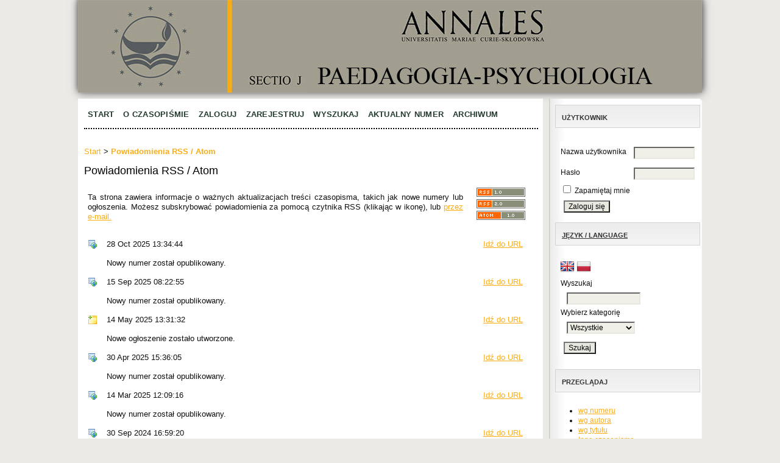

--- FILE ---
content_type: text/html; charset=utf-8
request_url: https://journals.umcs.pl/j/notification
body_size: 5244
content:

<!DOCTYPE html PUBLIC "-//W3C//DTD XHTML 1.0 Transitional//EN"
	"http://www.w3.org/TR/xhtml1/DTD/xhtml1-transitional.dtd">
<html xmlns="http://www.w3.org/1999/xhtml" lang="pl-PL" xml:lang="pl-PL">
<head>
	<meta http-equiv="Content-Type" content="text/html; charset=utf-8" />
	<title>Powiadomienia RSS / Atom</title>
	<meta name="description" content="Celem czasopisma jest publikacja oryginalnych opracowań z zakresu pedagogiki i psychologii. Zakres obejmuje wszystkie wiodące subdyscypliny i nurty badań" />
	<meta name="keywords" content="Andragogika, Pedagogika pracy, Dydaktyka, Historia wychowania, Pedagogika kultury, Pedagogika przedszkolna i wczesnoszkolna\pedagogika resocjalizacyjna, Pedagogika społeczna, Pedeutologia, Edukacja zdrowotna, Psychopedagogika specjalna, Socjopedagogika specjalna, Teoria wychowania, Edukacja międzykulturowa, Psychologia dysleksji, Psychologia kliniczna i neuropsychologia, Psychologia ogólna, Historia psychologii, Psychologia rozwoju, Psychologia pracy, Psychologia społeczna, Psychologia wychowawcza, Psychologia rodziny, Psychologia edukacyjna, Psychologia twórczości" />
	<meta name="generator" content="Open Journal Systems 2.4.7.1" />
	
		<link rel="stylesheet" href="https://journals.umcs.pl/lib/pkp/styles/pkp.css" type="text/css" />
	<link rel="stylesheet" href="https://journals.umcs.pl/lib/pkp/styles/common.css" type="text/css" />
	<link rel="stylesheet" href="https://journals.umcs.pl/styles/common.css" type="text/css" />
	<link rel="stylesheet" href="https://journals.umcs.pl/styles/compiled.css" type="text/css" />

	<!-- Base Jquery -->
			<script type="text/javascript" src="https://journals.umcs.pl/lib/pkp/js/lib/jquery/jquery.min.js"></script>
		<script type="text/javascript" src="https://journals.umcs.pl/lib/pkp/js/lib/jquery/plugins/jqueryUi.min.js"></script>
	
	
	
	<link rel="stylesheet" href="https://journals.umcs.pl/styles/sidebar.css" type="text/css" />		<link rel="stylesheet" href="https://journals.umcs.pl/styles/rightSidebar.css" type="text/css" />	
			<link rel="stylesheet" href="https://journals.umcs.pl/public/site/sitestyle.css" type="text/css" />
			<link rel="stylesheet" href="https://journals.umcs.pl/public/journals/3/journalStyleSheet.css" type="text/css" />
			<link rel="stylesheet" href="https://journals.umcs.pl/plugins/blocks/languageToggle/styles/languageToggle.css" type="text/css" />
	
	<!-- Default global locale keys for JavaScript -->
	
<script type="text/javascript">
	jQuery.pkp = jQuery.pkp || { };
	jQuery.pkp.locale = { };
			
				jQuery.pkp.locale.form_dataHasChanged = '##form.dataHasChanged##';
	</script>
	<!-- Compiled scripts -->
			
<script type="text/javascript" src="https://journals.umcs.pl/lib/pkp/js/lib/jquery/plugins/jquery.tag-it.js"></script>
<script type="text/javascript" src="https://journals.umcs.pl/lib/pkp/js/lib/jquery/plugins/jquery.cookie.js"></script>

<script type="text/javascript" src="https://journals.umcs.pl/lib/pkp/js/functions/fontController.js"></script>
<script type="text/javascript" src="https://journals.umcs.pl/lib/pkp/js/functions/general.js"></script>
<script type="text/javascript" src="https://journals.umcs.pl/lib/pkp/js/functions/jqueryValidatorI18n.js"></script>

<script type="text/javascript" src="https://journals.umcs.pl/lib/pkp/js/classes/Helper.js"></script>
<script type="text/javascript" src="https://journals.umcs.pl/lib/pkp/js/classes/ObjectProxy.js"></script>
<script type="text/javascript" src="https://journals.umcs.pl/lib/pkp/js/classes/Handler.js"></script>
<script type="text/javascript" src="https://journals.umcs.pl/lib/pkp/js/classes/linkAction/LinkActionRequest.js"></script>
<script type="text/javascript" src="https://journals.umcs.pl/lib/pkp/js/classes/features/Feature.js"></script>

<script type="text/javascript" src="https://journals.umcs.pl/lib/pkp/js/controllers/SiteHandler.js"></script><!-- Included only for namespace definition -->
<script type="text/javascript" src="https://journals.umcs.pl/lib/pkp/js/controllers/UrlInDivHandler.js"></script>
<script type="text/javascript" src="https://journals.umcs.pl/lib/pkp/js/controllers/AutocompleteHandler.js"></script>
<script type="text/javascript" src="https://journals.umcs.pl/lib/pkp/js/controllers/ExtrasOnDemandHandler.js"></script>
<script type="text/javascript" src="https://journals.umcs.pl/lib/pkp/js/controllers/form/FormHandler.js"></script>
<script type="text/javascript" src="https://journals.umcs.pl/lib/pkp/js/controllers/form/AjaxFormHandler.js"></script>
<script type="text/javascript" src="https://journals.umcs.pl/lib/pkp/js/controllers/form/ClientFormHandler.js"></script>
<script type="text/javascript" src="https://journals.umcs.pl/lib/pkp/js/controllers/grid/GridHandler.js"></script>
<script type="text/javascript" src="https://journals.umcs.pl/lib/pkp/js/controllers/linkAction/LinkActionHandler.js"></script>

<script type="text/javascript" src="https://journals.umcs.pl/js/pages/search/SearchFormHandler.js"></script>
<script type="text/javascript" src="https://journals.umcs.pl/js/statistics/ReportGeneratorFormHandler.js"></script>
<script type="text/javascript" src="https://journals.umcs.pl/plugins/generic/lucene/js/LuceneAutocompleteHandler.js"></script>

<script type="text/javascript" src="https://journals.umcs.pl/lib/pkp/js/lib/jquery/plugins/jquery.pkp.js"></script>	
	<!-- Form validation -->
	<script type="text/javascript" src="https://journals.umcs.pl/lib/pkp/js/lib/jquery/plugins/validate/jquery.validate.js"></script>
	<script type="text/javascript">
		<!--
		// initialise plugins
		
		$(function(){
			jqueryValidatorI18n("https://journals.umcs.pl", "pl_PL"); // include the appropriate validation localization
			
			$(".tagit").live('click', function() {
				$(this).find('input').focus();
			});
		});
		// -->
		
	</script>

		
</head>
<body id="pkp-notification-notifications">
<div id="container">

<div id="header">
<div id="headerTitle">
<h1>
	<img src="https://journals.umcs.pl/public/journals/3/pageHeaderTitleImage_pl_PL.jpg" width="1024" height="152" alt="Nagłowek strony" />
</h1>
</div>
</div>

<div id="body">

	<div id="sidebar">
							<div id="rightSidebar">
				<div class="block" id="sidebarUser">
			<span class="blockTitle">Użytkownik</span>
	
						<form method="post" action="https://journals.umcs.pl/j/login/signIn">
				<table>
					<tr>
						<td><label for="sidebar-username">Nazwa użytkownika</label></td>
						<td><input type="text" id="sidebar-username" name="username" value="" size="12" maxlength="32" class="textField" /></td>
					</tr>
					<tr>
						<td><label for="sidebar-password">Hasło</label></td>
						<td><input type="password" id="sidebar-password" name="password" value="" size="12" class="textField" /></td>
					</tr>
					<tr>
						<td colspan="2"><input type="checkbox" id="remember" name="remember" value="1" /> <label for="remember">Zapamiętaj mnie</label></td>
					</tr>
					<tr>
						<td colspan="2"><input type="submit" value="Zaloguj się" class="button" /></td>
					</tr>
				</table>
			</form>
			</div>
<div class="block" id="sidebarLanguageToggle">
<span style="font-weight: bolder;text-decoration: underline;" class="blockTitle">Język / Language</span>
                  <a style="text-decoration:none;" class="icon" href='https://journals.umcs.pl/j/user/setLocale/en_US?source=%2Fj%2Fnotification'>
            <img src="https://journals.umcs.pl/plugins/blocks/languageToggle/locale/en_US/flag.png" alt="English" title="English" />
         </a>
                        <img src="https://journals.umcs.pl/plugins/blocks/languageToggle/locale/pl_PL/flag.png" alt="Język Polski" title="Język Polski" />
         </div>
<div>	
	<script type="text/javascript">
		<!--
		function changeLanguage() {
			var e = document.getElementById('languageSelect');
			var new_locale = e.options[e.selectedIndex].value;

			var base_url = "https://journals.umcs.pl/j/notification";
			var current_url = document.URL;

			var redirect_url = 'https://journals.umcs.pl/j/user/setLocale/NEW_LOCALE?source=%2Fj%2Fnotification';
			redirect_url = redirect_url.replace("NEW_LOCALE", new_locale);

			window.location.href = redirect_url;
		}
		//-->
	</script>
	<!-- <span style="font-weight: bolder;text-decoration: underline;" class="blockTitle">Język / Language</span> --><!-- <br><img style="margin-top:-15px;" src="http://fimagis.pl/ojs/public/flag.jpg" border="2"> -->
<!-- 	<form action="#">
		<label for="languageSelect">Wybierz język</label>
		<select id="languageSelect" size="1" name="locale" class="selectMenu"><option label="English" value="en_US">English</option>
<option label="Język Polski" value="pl_PL" selected="selected">Język Polski</option>
</select>
		 > <input type="submit" class="button" value="##form.submit.language##" onclick="changeLanguage(); return false;" />
	</form> -->
</div>
<div class="block" id="sidebarNavigation">
	<span class="blockTitle">Zawartość czasopisma</span>

	<form id="simpleSearchForm" action="https://journals.umcs.pl/j/search/search">
		<table id="simpleSearchInput">
			<tr>
				<td>
													<label for="simpleQuery">Wyszukaj <br />
					<input type="text" id="simpleQuery" name="simpleQuery" size="15" maxlength="255" value="" class="textField" /></label>
								</td>
			</tr>
			<tr>
				<td><label for="searchField">
				Wybierz kategorię
				<br />
				<select id="searchField" name="searchField" size="1" class="selectMenu">
					<option label="Wszystkie" value="query">Wszystkie</option>
<option label="Autor" value="authors">Autor</option>
<option label="Tytuł" value="title">Tytuł</option>
<option label="Abstrakt" value="abstract">Abstrakt</option>
<option label="Słowa kluczowe" value="indexTerms">Słowa kluczowe</option>
<option label="Pełny tekst" value="galleyFullText">Pełny tekst</option>

				</select></label>
				</td>
			</tr>
			<tr>
				<td><input type="submit" value="Szukaj" class="button" /></td>
			</tr>
		</table>
	</form>

	<br />

		<span class="blockSubtitle">Przeglądaj</span>
	<ul>
		<li><a href="https://journals.umcs.pl/j/issue/archive">wg numeru</a></li>
		<li><a href="https://journals.umcs.pl/j/search/authors">wg autora</a></li>
		<li><a href="https://journals.umcs.pl/j/search/titles">wg tytułu</a></li>
		
					<li><a href="https://journals.umcs.pl/index">Inne czasopisma</a></li>
						</ul>
	</div>


<div class="block" id="sidebarKeywordCloud">
	<span class="blockTitle">Słowa kluczowe</span>
			<a href="https://journals.umcs.pl/j/search?subject=Ukraina"><span style="font-size: 106%;">Ukraina</span></a>
			<a href="https://journals.umcs.pl/j/search?subject=dzieci"><span style="font-size: 110%;">dzieci</span></a>
			<a href="https://journals.umcs.pl/j/search?subject=edukacja"><span style="font-size: 148%;">edukacja</span></a>
			<a href="https://journals.umcs.pl/j/search?subject=kompetencje"><span style="font-size: 110%;">kompetencje</span></a>
			<a href="https://journals.umcs.pl/j/search?subject=m%C5%82odzie%C5%BC"><span style="font-size: 156%;">młodzież</span></a>
			<a href="https://journals.umcs.pl/j/search?subject=nauczyciel"><span style="font-size: 171%;">nauczyciel</span></a>
			<a href="https://journals.umcs.pl/j/search?subject=nauczyciele"><span style="font-size: 125%;">nauczyciele</span></a>
			<a href="https://journals.umcs.pl/j/search?subject=osobowo%C5%9B%C4%87"><span style="font-size: 113%;">osobowość</span></a>
			<a href="https://journals.umcs.pl/j/search?subject=pandemia"><span style="font-size: 117%;">pandemia</span></a>
			<a href="https://journals.umcs.pl/j/search?subject=praca"><span style="font-size: 106%;">praca</span></a>
			<a href="https://journals.umcs.pl/j/search?subject=praca%20socjalna"><span style="font-size: 137%;">praca socjalna</span></a>
			<a href="https://journals.umcs.pl/j/search?subject=pracownik%20socjalny"><span style="font-size: 140%;">pracownik socjalny</span></a>
			<a href="https://journals.umcs.pl/j/search?subject=radzenie%20sobie%20ze%20stresem"><span style="font-size: 117%;">radzenie sobie ze stresem</span></a>
			<a href="https://journals.umcs.pl/j/search?subject=rodzina"><span style="font-size: 140%;">rodzina</span></a>
			<a href="https://journals.umcs.pl/j/search?subject=rynek%20pracy"><span style="font-size: 110%;">rynek pracy</span></a>
			<a href="https://journals.umcs.pl/j/search?subject=samoocena"><span style="font-size: 129%;">samoocena</span></a>
			<a href="https://journals.umcs.pl/j/search?subject=studenci"><span style="font-size: 121%;">studenci</span></a>
			<a href="https://journals.umcs.pl/j/search?subject=szko%C5%82a"><span style="font-size: 110%;">szkoła</span></a>
			<a href="https://journals.umcs.pl/j/search?subject=to%C5%BCsamo%C5%9B%C4%87"><span style="font-size: 110%;">tożsamość</span></a>
			<a href="https://journals.umcs.pl/j/search?subject=warto%C5%9Bci"><span style="font-size: 121%;">wartości</span></a>
			<a href="https://journals.umcs.pl/j/search?subject=wychowanie"><span style="font-size: 121%;">wychowanie</span></a>
	</div> <div class="block" id="notification">
	<span class="blockTitle">Powiadomienia RSS / Atom</span>
	<ul>
					<li><a href="https://journals.umcs.pl/j/notification">Widok</a></li>
			<li><a href="https://journals.umcs.pl/j/notification/subscribeMailList">Subskrybuj</a></li>
			</ul>
</div>

<!-- Add javascript required for font sizer -->
<script type="text/javascript">
	<!--
	$(function(){
		fontSize("#sizer", "body", 9, 16, 32, ""); // Initialize the font sizer
	});
	// -->
</script>

<div class="block" id="sidebarFontSize" style="margin-bottom: 4px;">
	<span class="blockTitle">Wielkość tekstu</span>
	<div id="sizer"></div>
</div>
<br />
				<div id="sidebarAccessibility" class="block" >
					<a style="font-weight: lighter;" href="https://journals.umcs.pl/index/about/accessibility">Deklaracja dostępności</a>
				</div>
			</div>
			</div>

<div id="main">
<div id="navbar">
	<ul class="menu">
		<li id="home"><a href="https://journals.umcs.pl/j/index">Start</a></li>
		<li id="about"><a href="https://journals.umcs.pl/j/about">O czasopiśmie</a></li>

					<li id="login"><a href="https://journals.umcs.pl/j/login">Zaloguj</a></li>
							<li id="register"><a href="https://journals.umcs.pl/j/user/register">Zarejestruj</a></li>
												<li id="search"><a href="https://journals.umcs.pl/j/search">Wyszukaj</a></li>
		
					<li id="current"><a href="https://journals.umcs.pl/j/issue/current">Aktualny numer</a></li>
			<li id="archives"><a href="https://journals.umcs.pl/j/issue/archive">Archiwum</a></li>
		
					<li id="announcements"><a href="https://journals.umcs.pl/j/announcement">Aktualności</a></li>
				

								</ul>
</div>
<div id="breadcrumb">
	<a href="https://journals.umcs.pl/j/index">Start</a> &gt;
			<a href="https://journals.umcs.pl/j/notification" class="current">Powiadomienia RSS / Atom</a></div>

<h2>Powiadomienia RSS / Atom</h2>


<div id="content">


<table width="100%">
	<tr>
		<td>				<p>Ta strona zawiera informacje o ważnych aktualizacjach treści czasopisma, takich jak nowe numery lub ogłoszenia. Możesz subskrybować powiadomienia za pomocą czytnika RSS (klikając w ikonę), lub   <a href="https://journals.umcs.pl/j/notification/subscribeMailList">przez e-mail.</a></p>
					</td>
		<td><ul class="plain">
			<li><a href="https://journals.umcs.pl/j/notification/getNotificationFeedUrl/rss" class="icon"><img src="https://journals.umcs.pl/lib/pkp/templates/images/rss10_logo.gif" alt="RSS 1.0"/></a></li>
			<li><a href="https://journals.umcs.pl/j/notification/getNotificationFeedUrl/rss2" class="icon"><img src="https://journals.umcs.pl/lib/pkp/templates/images/rss20_logo.gif" alt="RSS 2.0"/></a></li>
			<li><a href="https://journals.umcs.pl/j/notification/getNotificationFeedUrl/atom" class="icon"><img src="https://journals.umcs.pl/lib/pkp/templates/images/atom10_logo.gif" alt="Atom 1.0"/></a></li>
		</ul></td>
	</tr>
</table>

<br/>

<div id="notifications">


<table width="100%" class="notifications">
	<tr>
		<td width="25"><div class="notifyIcon notifyIconPublished">&nbsp;</div></td>
		<td class="notificationContent" colspan="2" width="80%">
			28 Oct 2025 13:34:44
		</td>
					<td class="notificationFunction" style="min-width:60px"><a href="https://journals.umcs.pl/j/issue/current">Idź do URL</a></td>
					</tr>
	<tr>
		<td width="25">&nbsp;</td>
		<td class="notificationContent">
			<p>Nowy numer został opublikowany.
		</td>
	</tr>
</table>
<table width="100%" class="notifications">
	<tr>
		<td width="25"><div class="notifyIcon notifyIconPublished">&nbsp;</div></td>
		<td class="notificationContent" colspan="2" width="80%">
			15 Sep 2025 08:22:55
		</td>
					<td class="notificationFunction" style="min-width:60px"><a href="https://journals.umcs.pl/j/issue/current">Idź do URL</a></td>
					</tr>
	<tr>
		<td width="25">&nbsp;</td>
		<td class="notificationContent">
			<p>Nowy numer został opublikowany.
		</td>
	</tr>
</table>
<table width="100%" class="notifications">
	<tr>
		<td width="25"><div class="notifyIcon notifyIconNewAnnouncement">&nbsp;</div></td>
		<td class="notificationContent" colspan="2" width="80%">
			14 May 2025 13:31:32
		</td>
					<td class="notificationFunction" style="min-width:60px"><a href="https://journals.umcs.pl/j/announcement/view/262">Idź do URL</a></td>
					</tr>
	<tr>
		<td width="25">&nbsp;</td>
		<td class="notificationContent">
			<p>Nowe ogłoszenie zostało utworzone.
		</td>
	</tr>
</table>
<table width="100%" class="notifications">
	<tr>
		<td width="25"><div class="notifyIcon notifyIconPublished">&nbsp;</div></td>
		<td class="notificationContent" colspan="2" width="80%">
			30 Apr 2025 15:36:05
		</td>
					<td class="notificationFunction" style="min-width:60px"><a href="https://journals.umcs.pl/j/issue/current">Idź do URL</a></td>
					</tr>
	<tr>
		<td width="25">&nbsp;</td>
		<td class="notificationContent">
			<p>Nowy numer został opublikowany.
		</td>
	</tr>
</table>
<table width="100%" class="notifications">
	<tr>
		<td width="25"><div class="notifyIcon notifyIconPublished">&nbsp;</div></td>
		<td class="notificationContent" colspan="2" width="80%">
			14 Mar 2025 12:09:16
		</td>
					<td class="notificationFunction" style="min-width:60px"><a href="https://journals.umcs.pl/j/issue/current">Idź do URL</a></td>
					</tr>
	<tr>
		<td width="25">&nbsp;</td>
		<td class="notificationContent">
			<p>Nowy numer został opublikowany.
		</td>
	</tr>
</table>
<table width="100%" class="notifications">
	<tr>
		<td width="25"><div class="notifyIcon notifyIconPublished">&nbsp;</div></td>
		<td class="notificationContent" colspan="2" width="80%">
			30 Sep 2024 16:59:20
		</td>
					<td class="notificationFunction" style="min-width:60px"><a href="https://journals.umcs.pl/j/issue/current">Idź do URL</a></td>
					</tr>
	<tr>
		<td width="25">&nbsp;</td>
		<td class="notificationContent">
			<p>Nowy numer został opublikowany.
		</td>
	</tr>
</table>
<table width="100%" class="notifications">
	<tr>
		<td width="25"><div class="notifyIcon notifyIconPublished">&nbsp;</div></td>
		<td class="notificationContent" colspan="2" width="80%">
			27 Jun 2024 07:57:10
		</td>
					<td class="notificationFunction" style="min-width:60px"><a href="https://journals.umcs.pl/j/issue/current">Idź do URL</a></td>
					</tr>
	<tr>
		<td width="25">&nbsp;</td>
		<td class="notificationContent">
			<p>Nowy numer został opublikowany.
		</td>
	</tr>
</table>
<table width="100%" class="notifications">
	<tr>
		<td width="25"><div class="notifyIcon notifyIconPublished">&nbsp;</div></td>
		<td class="notificationContent" colspan="2" width="80%">
			14 Mar 2024 10:37:43
		</td>
					<td class="notificationFunction" style="min-width:60px"><a href="https://journals.umcs.pl/j/issue/current">Idź do URL</a></td>
					</tr>
	<tr>
		<td width="25">&nbsp;</td>
		<td class="notificationContent">
			<p>Nowy numer został opublikowany.
		</td>
	</tr>
</table>
<table width="100%" class="notifications">
	<tr>
		<td width="25"><div class="notifyIcon notifyIconPublished">&nbsp;</div></td>
		<td class="notificationContent" colspan="2" width="80%">
			08 Dec 2023 14:39:05
		</td>
					<td class="notificationFunction" style="min-width:60px"><a href="https://journals.umcs.pl/j/issue/current">Idź do URL</a></td>
					</tr>
	<tr>
		<td width="25">&nbsp;</td>
		<td class="notificationContent">
			<p>Nowy numer został opublikowany.
		</td>
	</tr>
</table>
<table width="100%" class="notifications">
	<tr>
		<td width="25"><div class="notifyIcon notifyIconPublished">&nbsp;</div></td>
		<td class="notificationContent" colspan="2" width="80%">
			28 Aug 2023 09:42:35
		</td>
					<td class="notificationFunction" style="min-width:60px"><a href="https://journals.umcs.pl/j/issue/current">Idź do URL</a></td>
					</tr>
	<tr>
		<td width="25">&nbsp;</td>
		<td class="notificationContent">
			<p>Nowy numer został opublikowany.
		</td>
	</tr>
</table>
<table width="100%" class="notifications">
	<tr>
		<td width="25"><div class="notifyIcon notifyIconNewAnnouncement">&nbsp;</div></td>
		<td class="notificationContent" colspan="2" width="80%">
			11 Jul 2023 11:04:36
		</td>
					<td class="notificationFunction" style="min-width:60px"><a href="https://journals.umcs.pl/j/announcement/view/193">Idź do URL</a></td>
					</tr>
	<tr>
		<td width="25">&nbsp;</td>
		<td class="notificationContent">
			<p>Nowe ogłoszenie zostało utworzone.
		</td>
	</tr>
</table>
<table width="100%" class="notifications">
	<tr>
		<td width="25"><div class="notifyIcon notifyIconPublished">&nbsp;</div></td>
		<td class="notificationContent" colspan="2" width="80%">
			13 Jun 2023 12:02:26
		</td>
					<td class="notificationFunction" style="min-width:60px"><a href="https://journals.umcs.pl/j/issue/current">Idź do URL</a></td>
					</tr>
	<tr>
		<td width="25">&nbsp;</td>
		<td class="notificationContent">
			<p>Nowy numer został opublikowany.
		</td>
	</tr>
</table>
<table width="100%" class="notifications">
	<tr>
		<td width="25"><div class="notifyIcon notifyIconPublished">&nbsp;</div></td>
		<td class="notificationContent" colspan="2" width="80%">
			27 Feb 2023 15:39:21
		</td>
					<td class="notificationFunction" style="min-width:60px"><a href="https://journals.umcs.pl/j/issue/current">Idź do URL</a></td>
					</tr>
	<tr>
		<td width="25">&nbsp;</td>
		<td class="notificationContent">
			<p>Nowy numer został opublikowany.
		</td>
	</tr>
</table>
<table width="100%" class="notifications">
	<tr>
		<td width="25"><div class="notifyIcon notifyIconPublished">&nbsp;</div></td>
		<td class="notificationContent" colspan="2" width="80%">
			19 Dec 2022 09:10:01
		</td>
					<td class="notificationFunction" style="min-width:60px"><a href="https://journals.umcs.pl/j/issue/current">Idź do URL</a></td>
					</tr>
	<tr>
		<td width="25">&nbsp;</td>
		<td class="notificationContent">
			<p>Nowy numer został opublikowany.
		</td>
	</tr>
</table>
<table width="100%" class="notifications">
	<tr>
		<td width="25"><div class="notifyIcon notifyIconNewAnnouncement">&nbsp;</div></td>
		<td class="notificationContent" colspan="2" width="80%">
			06 Dec 2022 08:12:44
		</td>
					<td class="notificationFunction" style="min-width:60px"><a href="https://journals.umcs.pl/j/announcement/view/178">Idź do URL</a></td>
					</tr>
	<tr>
		<td width="25">&nbsp;</td>
		<td class="notificationContent">
			<p>Nowe ogłoszenie zostało utworzone.
		</td>
	</tr>
</table>
<table width="100%" class="notifications">
	<tr>
		<td width="25"><div class="notifyIcon notifyIconPublished">&nbsp;</div></td>
		<td class="notificationContent" colspan="2" width="80%">
			05 Sep 2022 09:51:24
		</td>
					<td class="notificationFunction" style="min-width:60px"><a href="https://journals.umcs.pl/j/issue/current">Idź do URL</a></td>
					</tr>
	<tr>
		<td width="25">&nbsp;</td>
		<td class="notificationContent">
			<p>Nowy numer został opublikowany.
		</td>
	</tr>
</table>
<table width="100%" class="notifications">
	<tr>
		<td width="25"><div class="notifyIcon notifyIconPublished">&nbsp;</div></td>
		<td class="notificationContent" colspan="2" width="80%">
			29 Apr 2022 12:30:20
		</td>
					<td class="notificationFunction" style="min-width:60px"><a href="https://journals.umcs.pl/j/issue/current">Idź do URL</a></td>
					</tr>
	<tr>
		<td width="25">&nbsp;</td>
		<td class="notificationContent">
			<p>Nowy numer został opublikowany.
		</td>
	</tr>
</table>
<table width="100%" class="notifications">
	<tr>
		<td width="25"><div class="notifyIcon notifyIconPublished">&nbsp;</div></td>
		<td class="notificationContent" colspan="2" width="80%">
			02 Mar 2022 18:21:35
		</td>
					<td class="notificationFunction" style="min-width:60px"><a href="https://journals.umcs.pl/j/issue/current">Idź do URL</a></td>
					</tr>
	<tr>
		<td width="25">&nbsp;</td>
		<td class="notificationContent">
			<p>Nowy numer został opublikowany.
		</td>
	</tr>
</table>
<table width="100%" class="notifications">
	<tr>
		<td width="25"><div class="notifyIcon notifyIconPublished">&nbsp;</div></td>
		<td class="notificationContent" colspan="2" width="80%">
			23 Dec 2021 22:21:33
		</td>
					<td class="notificationFunction" style="min-width:60px"><a href="https://journals.umcs.pl/j/issue/current">Idź do URL</a></td>
					</tr>
	<tr>
		<td width="25">&nbsp;</td>
		<td class="notificationContent">
			<p>Nowy numer został opublikowany.
		</td>
	</tr>
</table>
<table width="100%" class="notifications">
	<tr>
		<td width="25"><div class="notifyIcon notifyIconPublished">&nbsp;</div></td>
		<td class="notificationContent" colspan="2" width="80%">
			12 Jun 2021 13:30:46
		</td>
					<td class="notificationFunction" style="min-width:60px"><a href="https://journals.umcs.pl/j/issue/current">Idź do URL</a></td>
					</tr>
	<tr>
		<td width="25">&nbsp;</td>
		<td class="notificationContent">
			<p>Nowy numer został opublikowany.
		</td>
	</tr>
</table>
<table width="100%" class="notifications">
	<tr>
		<td width="25"><div class="notifyIcon notifyIconPublished">&nbsp;</div></td>
		<td class="notificationContent" colspan="2" width="80%">
			27 Apr 2021 15:38:25
		</td>
					<td class="notificationFunction" style="min-width:60px"><a href="https://journals.umcs.pl/j/issue/current">Idź do URL</a></td>
					</tr>
	<tr>
		<td width="25">&nbsp;</td>
		<td class="notificationContent">
			<p>Nowy numer został opublikowany.
		</td>
	</tr>
</table>
<table width="100%" class="notifications">
	<tr>
		<td width="25"><div class="notifyIcon notifyIconPublished">&nbsp;</div></td>
		<td class="notificationContent" colspan="2" width="80%">
			25 Jan 2021 12:17:44
		</td>
					<td class="notificationFunction" style="min-width:60px"><a href="https://journals.umcs.pl/j/issue/current">Idź do URL</a></td>
					</tr>
	<tr>
		<td width="25">&nbsp;</td>
		<td class="notificationContent">
			<p>Nowy numer został opublikowany.
		</td>
	</tr>
</table>
<table width="100%" class="notifications">
	<tr>
		<td width="25"><div class="notifyIcon notifyIconPublished">&nbsp;</div></td>
		<td class="notificationContent" colspan="2" width="80%">
			31 Oct 2020 02:05:08
		</td>
					<td class="notificationFunction" style="min-width:60px"><a href="https://journals.umcs.pl/j/issue/current">Idź do URL</a></td>
					</tr>
	<tr>
		<td width="25">&nbsp;</td>
		<td class="notificationContent">
			<p>Nowy numer został opublikowany.
		</td>
	</tr>
</table>
<table width="100%" class="notifications">
	<tr>
		<td width="25"><div class="notifyIcon notifyIconPublished">&nbsp;</div></td>
		<td class="notificationContent" colspan="2" width="80%">
			29 Jun 2020 17:49:15
		</td>
					<td class="notificationFunction" style="min-width:60px"><a href="https://journals.umcs.pl/j/issue/current">Idź do URL</a></td>
					</tr>
	<tr>
		<td width="25">&nbsp;</td>
		<td class="notificationContent">
			<p>Nowy numer został opublikowany.
		</td>
	</tr>
</table>
<table width="100%" class="notifications">
	<tr>
		<td width="25"><div class="notifyIcon notifyIconPublished">&nbsp;</div></td>
		<td class="notificationContent" colspan="2" width="80%">
			27 Mar 2020 19:13:49
		</td>
					<td class="notificationFunction" style="min-width:60px"><a href="https://journals.umcs.pl/j/issue/current">Idź do URL</a></td>
					</tr>
	<tr>
		<td width="25">&nbsp;</td>
		<td class="notificationContent">
			<p>Nowy numer został opublikowany.
		</td>
	</tr>
</table>
<table width="100%" class="notifications">
	<tr>
		<td width="25"><div class="notifyIcon notifyIconPublished">&nbsp;</div></td>
		<td class="notificationContent" colspan="2" width="80%">
			31 Dec 2019 17:08:48
		</td>
					<td class="notificationFunction" style="min-width:60px"><a href="https://journals.umcs.pl/j/issue/current">Idź do URL</a></td>
					</tr>
	<tr>
		<td width="25">&nbsp;</td>
		<td class="notificationContent">
			<p>Nowy numer został opublikowany.
		</td>
	</tr>
</table>
<table width="100%" class="notifications">
	<tr>
		<td width="25"><div class="notifyIcon notifyIconPublished">&nbsp;</div></td>
		<td class="notificationContent" colspan="2" width="80%">
			20 Dec 2019 11:03:46
		</td>
					<td class="notificationFunction" style="min-width:60px"><a href="https://journals.umcs.pl/j/issue/current">Idź do URL</a></td>
					</tr>
	<tr>
		<td width="25">&nbsp;</td>
		<td class="notificationContent">
			<p>Nowy numer został opublikowany.
		</td>
	</tr>
</table>
<table width="100%" class="notifications">
	<tr>
		<td width="25"><div class="notifyIcon notifyIconPublished">&nbsp;</div></td>
		<td class="notificationContent" colspan="2" width="80%">
			31 Oct 2019 17:20:31
		</td>
					<td class="notificationFunction" style="min-width:60px"><a href="https://journals.umcs.pl/j/issue/current">Idź do URL</a></td>
					</tr>
	<tr>
		<td width="25">&nbsp;</td>
		<td class="notificationContent">
			<p>Nowy numer został opublikowany.
		</td>
	</tr>
</table>
<table width="100%" class="notifications">
	<tr>
		<td width="25"><div class="notifyIcon notifyIconPublished">&nbsp;</div></td>
		<td class="notificationContent" colspan="2" width="80%">
			25 Sep 2019 12:08:41
		</td>
					<td class="notificationFunction" style="min-width:60px"><a href="https://journals.umcs.pl/j/issue/current">Idź do URL</a></td>
					</tr>
	<tr>
		<td width="25">&nbsp;</td>
		<td class="notificationContent">
			<p>Nowy numer został opublikowany.
		</td>
	</tr>
</table>
<table width="100%" class="notifications">
	<tr>
		<td width="25"><div class="notifyIcon notifyIconPublished">&nbsp;</div></td>
		<td class="notificationContent" colspan="2" width="80%">
			26 Apr 2019 10:22:56
		</td>
					<td class="notificationFunction" style="min-width:60px"><a href="https://journals.umcs.pl/j/issue/current">Idź do URL</a></td>
					</tr>
	<tr>
		<td width="25">&nbsp;</td>
		<td class="notificationContent">
			<p>Nowy numer został opublikowany.
		</td>
	</tr>
</table>
<table width="100%" class="notifications">
	<tr>
		<td width="25"><div class="notifyIcon notifyIconPublished">&nbsp;</div></td>
		<td class="notificationContent" colspan="2" width="80%">
			26 Feb 2019 17:52:16
		</td>
					<td class="notificationFunction" style="min-width:60px"><a href="https://journals.umcs.pl/j/issue/current">Idź do URL</a></td>
					</tr>
	<tr>
		<td width="25">&nbsp;</td>
		<td class="notificationContent">
			<p>Nowy numer został opublikowany.
		</td>
	</tr>
</table>
<table width="100%" class="notifications">
	<tr>
		<td width="25"><div class="notifyIcon notifyIconPublished">&nbsp;</div></td>
		<td class="notificationContent" colspan="2" width="80%">
			26 Feb 2019 15:32:50
		</td>
					<td class="notificationFunction" style="min-width:60px"><a href="https://journals.umcs.pl/j/issue/current">Idź do URL</a></td>
					</tr>
	<tr>
		<td width="25">&nbsp;</td>
		<td class="notificationContent">
			<p>Nowy numer został opublikowany.
		</td>
	</tr>
</table>
<table width="100%" class="notifications">
	<tr>
		<td width="25"><div class="notifyIcon notifyIconPublished">&nbsp;</div></td>
		<td class="notificationContent" colspan="2" width="80%">
			22 Dec 2018 08:06:24
		</td>
					<td class="notificationFunction" style="min-width:60px"><a href="https://journals.umcs.pl/j/issue/current">Idź do URL</a></td>
					</tr>
	<tr>
		<td width="25">&nbsp;</td>
		<td class="notificationContent">
			<p>Nowy numer został opublikowany.
		</td>
	</tr>
</table>
<table width="100%" class="notifications">
	<tr>
		<td width="25"><div class="notifyIcon notifyIconPublished">&nbsp;</div></td>
		<td class="notificationContent" colspan="2" width="80%">
			05 Jul 2018 08:06:23
		</td>
					<td class="notificationFunction" style="min-width:60px"><a href="https://journals.umcs.pl/j/issue/current">Idź do URL</a></td>
					</tr>
	<tr>
		<td width="25">&nbsp;</td>
		<td class="notificationContent">
			<p>Nowy numer został opublikowany.
		</td>
	</tr>
</table>
<table width="100%" class="notifications">
	<tr>
		<td width="25"><div class="notifyIcon notifyIconPublished">&nbsp;</div></td>
		<td class="notificationContent" colspan="2" width="80%">
			14 Mar 2018 13:25:10
		</td>
					<td class="notificationFunction" style="min-width:60px"><a href="https://journals.umcs.pl/j/issue/current">Idź do URL</a></td>
					</tr>
	<tr>
		<td width="25">&nbsp;</td>
		<td class="notificationContent">
			<p>Nowy numer został opublikowany.
		</td>
	</tr>
</table>

	<table class="notifications">
		<tr>
			<td align="left">1 - 35 z 47 elementów</td>
			<td align="right"><strong>1</strong>&nbsp;<a href="https://journals.umcs.pl/j/notification/index?notificationsPage=2#notifications">2</a>&nbsp;<a href="https://journals.umcs.pl/j/notification/index?notificationsPage=2#notifications">&gt;</a>&nbsp;<a href="https://journals.umcs.pl/j/notification/index?notificationsPage=2#notifications">&gt;&gt;</a>&nbsp;</td>
		</tr>
	</table>

</div>

<!-- Google Analytics -->

<script>
(function(i,s,o,g,r,a,m){i['GoogleAnalyticsObject']=r;i[r]=i[r]||function(){
(i[r].q=i[r].q||[]).push(arguments)},i[r].l=1*new Date();a=s.createElement(o),
m=s.getElementsByTagName(o)[0];a.async=1;a.src=g;m.parentNode.insertBefore(a,m)
})(window,document,'script','//www.google-analytics.com/analytics.js','ga');

ga('create', 'UA-63412308-27', 'auto');
ga('send', 'pageview');

</script>

<!-- End Google Analytics -->
	<br /><br />
	<div id="pageFooter">ISSN: 0867-2040</div>
</div><!-- content -->
</div><!-- main -->
</div><!-- body -->



</div><!-- container -->
</body>
</html>

--- FILE ---
content_type: text/css
request_url: https://journals.umcs.pl/public/journals/3/journalStyleSheet.css
body_size: 3155
content:
{}
div {
	line-height:120%;
}
#journalDescription {
    
    padding: 20px;
    border: 1px dashed;
    margin-bottom: 10px;
}
 #mailingAddress h3 {
    background-color: whitesmoke;
    padding: 10px;
    margin-bottom: 10px;
}
#principalContact h3 {
    background-color: whitesmoke;
    padding: 10px;
    margin-bottom: 10px;
}
#supportContact h3 {
    background-color: whitesmoke;
    padding: 10px;
    margin-bottom: 10px;
}
#sidebarUser.block li {
    line-height: 140%;
}
#sidebarNavigation.block li {
    line-height: 140%;
}
a:link {
	background-color: transparent;
	color: #fbad17;
	text-decoration: underline;
}

a:visited {
	background-color: transparent;
	
	color: #233B2E;
	text-decoration: none;
}
#principalContact a:link {
	background-color: transparent;
	font-weight: bold;
	text-decoration: none;
	font-family: Arial,sans-serif;
}
a:hover {

	color:  #303030;
	background-color: 
}

a:active {
	text-decoration: none;
	color:#a0a0a0;
	background-color:transparent;
}

table {
	background-color: #ffffff; !important;
}

h1 {
	font: 28px/33px 'Georgia',sans-serif;
	font-weight: normal;
	color : #000000;
	text-align: 
}

h1.abstract {
	font-size:18px  !important;
	font-weight: bold;
	color: #977600;
}

h2 {
	font:20px;
	font-family:Arial,sans-serif;
	font-weight: normal;
	color:#000000;
}

h2.section {
	text-align:center;
}

h2 a {
	font-size:14px  !important;
	text-decoration: none;
}

h3 {
	line-height: 100%;
	
	font-family: Arial,sans-serif;
	font-weight: normal;
	color: #333;
	
	border-left: 5px solid;
	border-left-color: #fbad17;
	padding-left: 9px;
	padding-bottom: 6px;
}


ul li.list, ol li.list {
	padding-bottom:5px; !important;
}
#breadcrumb {
	padding-top: 1em;
	font-size: 1.1em;
	}
	
#content h2,  #content h3.level2, #content h4.level3 {
	line-height: 130%;
	font-size: 18px !important;
	font-family: 'Georgia',sans-serif;
	font-weight: normal;
}

#content h3.level2 {
	text-align: left;
}

#content h4.level3 {
	text-align: left;
	padding-left: 2em;
}

#content p , #content blockquote, #content li {
	font: 13px  Arial, Verdana, sans-serif !important;
	line-height:1.3em !important;
}

#content p, #content blockquote {
	text-align: justify;
}
#publisher p {
	text-align: center;
}
#content p img {
  display: block;
  margin: 0 auto;
}

#content table {
	font-family: Arial,Verdana, sans-serif !important;
	font-size: 13px;
	text-align: left;
margin-bottom: 5px:
}
input.button {padding-left: 0.5em;
	padding-right: 0.5em;
	background-color: #E8E8E1;
	font-size: 1em;
	margin-top: 7px;
	margin-left: 5px;}
input.defaultButton {
	background-color: #375 !important;
}
input.textField, select.selectMenu, textarea.textArea, input.uploadField {

background-color: #F0F0E8;
	color: #000;
	font-family: Arial,sans-serif;
	border-top: 2px solid #666;
	border-left: 2px solid #666;
	border-bottom: 2px solid #E8E8E1;
	border-right: 2px solid #E8E8E1;
	font-size: 1em;
	margin: 8px 0px 4px 10px;
	}
}
#menu {
background-color:#ffffff;
}

#menu li a {
	font-size:12px;
}

p.copyright {
	font: 13px/14px Verdana,Helvetica, Arial, sans-serif !important;
	line-height:1.3em !important;

}

div.thickseparator {

		display:none;
}

div.separator {

  border:none !important;

}

table.tocArticle {
	margin-top:5px !important;
	padding-bottom:5px !important;
	border-bottom: 1px dotted #000000 !important;
}


body {
	font: 13px/23px Arial, sans-serif;
	background-color: #eceae6;
}



#announcementsHome {
	width: 100%;
	margin: 0;
	border:0
}

#announcementsHome h3 {
	text-align: center;
	border:0;
	font-weight: bold;
	font-size: 17px;
margin-top:50px;

	
}

#announcements {
	width: 100%;
}

#announcements h3 {
	text-align: center;
}

table.announcements {
	width: 100%;
}

table.announcements td {
	padding: 0 !important;
width: 100%;
}

table.announcements td.title h4 {
	font-size:1.3em !important;
	font-weight:bold !important;
}

table.announcements tr.details {
	padding: 0 !important;
	vertical-align: bottom;
}

table.announcements td.posted {
	font-style: italic;
	margin-top: 5px;
}

table.announcements td.more {
	width: 15%;
	text-align: right;
}

table.announcementsMore {
	width: 100%;
}

table.announcementsMore td {
	padding: 0 !important;
	text-align: right;
}


.addthis_toolbox.addthis_pill_combo a {
    float: left;
}
.addthis_toolbox.addthis_pill_combo a.addthis_button_tweet {
    margin-top: -2px;
}
.addthis_button_compact .at15t_compact {
    margin-right: 4px;
    float: left;
}
.addthis_button_compact {
	font-size:0.7em;
	text-decoration:none;
}


#container {
	width: 1024px !important;
	font-size:12px;
	min-width: 1024px !important;
	margin: 0px auto;
	margin-bottom:18px;
        padding: 0;
	line-height: 125%;
	text-align: center;
        background-color:#ffffff;
        box-shadow:1px 0px 14px #606060;
}

#header {
	width: 1024px !important;
	height: 152px !important;
	margin:0 auto;
	padding:0;
	margin-bottom: 10px;

   box-shadow:	0 -4px 8px #707070;
}

#headerTitle {

}

#headerTitle h1 {
	margin: 0 auto !important;
	padding:0;
	color: #ffffff;
	text-align: center;
}

#body {
	
	background-color: #ffffff;
	margin: 0 auto;
}

#breadcrumb {
	width:670px !important;
	margin:16px 0 8px 0;
}


#navbar {
        width: 745px;	
 
	padding-bottom: 12px;
	color:#302010;
	
	font-family:Arial, Verdana, Ubuntu, sans-serif;
	padding-top: 10px;
}

#navbar a {
	letter-spacing: 0.02em;
	color:#9F9F9F;
	font-size: 16px;
	font-family: ubuntu Condensed;
	font-weight: bold;
}

#menu li a {
	font-size:14px;
}

ul.menu {
	margin: 0;
	padding: 0;
}

ul.menu li {
	margin: 0;
	padding: 0.5em;
	display: inline;
	line-height: 20px;
}

ul.menu li.current {
	font-weight: bold;
}

ul.menu a {
	font-size: 0.85em;
	text-transform: uppercase;
	text-decoration: none;
}

#announcements {display:none;}




#sidebar {
	background-color: #ffffff;
	margin: 0 auto !important;
	padding:0 !important;
}

#sidebar div.block {
  font-size: 12px; 
  border-left: 1px solid #ddd !important;
  padding-left: 16px;
  padding-bottom: 5px;
  width:230px;
  position: relative;
  float: left;
  background: #ebebeb;
  background: -moz-linear-gradient(left,  #ebebeb 0%, #ffffff 10%);
  background: -webkit-gradient(linear, left top, right top, color-stop(0%,#ebebeb), color-stop(10%,#ffffff));
  background: -webkit-linear-gradient(left,  #ebebeb 0%,#ffffff 10%);
  background: -o-linear-gradient(left,  #ebebeb 0%,#ffffff 10%);
  background: -ms-linear-gradient(left,  #ebebeb 0%,#ffffff 10%);
  background: linear-gradient(left,  #ebebeb 0%,#ffffff 10%);
  filter: progid:DXImageTransform.Microsoft.gradient( startColorstr='#ebebeb', endColorstr='#ffffff',GradientType=1 );
}


 
#rightSidebar {
	width: 250px !important;
	margin: 0 auto !important;
	padding: 0 0 0 1px !important;
        
	background-color: #FFFFFF;
	/* background-image:-webkit-gradient(linear, left top, left bottom, from(#e6e4e0), to(#ffffff)); */
	/* background-image:-webkit-linear-gradient(top, #e6e4e0, #ffffff); */background-image:-moz-linear-gradient(top, #e6e4e0, #ffffff);background-image:-ms-linear-gradient(top, #e6e4e0, #ffffff);background-image:-o-linear-gradient(top, #e6e4e0, #ffffff);
	/* background-image:linear-gradient(to bottom, #e6e4e0, #ffffff); */filter:progid:DXImageTransform.Microsoft.gradient(GradientType=0,startColorstr=#e6e4e0, endColorstr=#ffffff);
	box-shadow:3px 0px 5px #c0c0c0 inset;
}

#sidebarNavigation .blockTitle {
 	display:none !important;
}

#sidebarNavigation .blockSubtitle {

	font-size:1em;
	font-weight:bold;
	text-transform: uppercase;
	margin-bottom:5px;
}

#sidebarHelp .blockTitle {
	font-weight:normal;
}

#sidebarHelp .block {
	padding-bottom: 15px !important;
}

#sidebarLogos {width:222px;padding-top:20px;margin-left:-20px;}


#main {
	background-color: #ffffff;
	margin: 0 auto !important;
	width: 753px !important;
    
	padding-left: 10px;   
	padding-right: 0px;  
}

#main h2 {
font:0.5em;
	font-family:Arial,Verdana, Ubuntu, sans-serif;
	font-weight: normal;
	color:#000000;
	margin: 0em 1em 0.5em 0em;
}

#content {
	background-color: #ffffff;
	padding-left:5px;
	padding-right:5px;
    border-top:none;
	width: 720px !important;
	font-size: 12px;
}

table.tocArticle td.tocGalleys, table.tocArticle td.tocPages  {
	padding:0;
	margin:0;
	width: 135px;
	text-align: right;
}

div#articleAbstract {
    background-color: rgb(242, 242, 242);
    padding: 10px 30px;
    text-align: left;
}
#content h3 {
	margin: 0.45em 1em 0.25em 0em;
	padding-top: 0.4em;
	font-family:"Arial",  sans-serif;
	font-weight: normal;
	font-size: 1.8em;}
	
#content h4 {
	font-family:"Verdana","Arial",  sans-serif;
	font-size:16px;
	color:#2c2c2c;
	font-weight:bold;
	margin:0;
	padding: 10px 10px 10px 10px;
	text-decoration: none;	
	background-color: whitesmoke;
}
	
}


#footer {
	clear:both !important;
	width:936px !important;
	text-align:left !important;
	vertical-align:top !important;
	margin:0 !important;
	padding:0 !important;

	padding-top:20px !important;
	padding-bottom:20px !important;
	padding-left: 14px !important;
	padding-right: 14px;
	border-top: solid 4px #707170;
	background-color:#ffffff;background-image:-webkit-gradient(linear, left top, left bottom, from(#ffffff), to(#e0e0e0));background-image:-webkit-linear-gradient(top, #ffffff, #e0e0e0);background-image:-moz-linear-gradient(top, #ffffff, #e0e0e0);background-image:-ms-linear-gradient(top, #ffffff, #e0e0e0);background-image:-o-linear-gradient(top, #ffffff, #e0e0e0);background-image:linear-gradient(to bottom, #ffffff, #e0e0e0);filter:progid:DXImageTransform.Microsoft.gradient(GradientType=0,startColorstr=#ffffff, endColorstr=#e0e0e0);
	font-family:"Lucida Sans Unicode", "Lucida Grande", "Arial", sans-serif;
	font-size: 1.1em !important;
}

#ft_column1 {
	width:165px;
}

#ft_column2 {
	width:210px;
}

#ft_column3 {
	width:165px;
}


#ft_column1, #ft_column2, #ft_column3, #ft_column4 {
	display:inline-table;
	height:220px;
	padding-left:0 !important;
	vertical-align:top;
}

#ft_column2, #ft_column3, #ft_column4 {
	margin-left:70px;
}

#footer div span.link {
	display:block;
	margin:0;
	padding:0;
	color:#FFF;
	font-size:.75em;
	line-height:1.5em !important;
}

#footer div span.link a {
	color:#666;
	text-decoration:none;
}

#footer div span.link a:hover {
	color:#f26522;
	text-decoration:none;
}

#footer div span.heading {
	color:#2c2c2c;
}

#imageCredits {font-size:.75em;
	text-align:right;
        padding-right:14px;
}

#imageCreditsa {color:#000000;
	text-decoration:none;
        cursor:pointer;
}



#copyright {padding:14px;
	font-size:.75em;
	color:#888;
	border-top:solid 1px #888;
}


#sidebar div.block span.blockTitle,#sidebar div.block span.blockSubtitle {
  display: block;
  text-transform: uppercase;
  border: 1px solid #d3d3d3;
  border-width: 1px 1px 1px 1px;
  color: #333;
  font-size: 11px;
  height: 22px;
  line-height: 41px;
  padding:0px 10px 14px 10px;
  margin-left: -8px;
  margin-top: 10px;
  margin-bottom: 22px;
  background: #ededed; /* Old browsers */
  background: -moz-linear-gradient(top,  #ededed 0%, #f4f4f4 100%); /* FF3.6+ */
  background: -webkit-gradient(linear, left top, left bottom, color-stop(0%,#ededed), color-stop(100%,#f4f4f4)); /* Chrome,Safari4+ */
  background: -webkit-linear-gradient(top,  #ededed 0%,#f4f4f4 100%); /* Chrome10+,Safari5.1+ */
  background: -o-linear-gradient(top,  #ededed 0%,#f4f4f4 100%); /* Opera 11.10+ */
  background: -ms-linear-gradient(top,  #ededed 0%,#f4f4f4 100%); /* IE10+ */
  background: linear-gradient(top,  #ededed 0%,#f4f4f4 100%); /* W3C */
  filter: progid:DXImageTransform.Microsoft.gradient( startColorstr='#ededed', endColorstr='#f4f4f4',GradientType=0 ); /* IE6-8 */
}
.blockTitle {
	display:block;
	font-family:Arial,Verdana, sans-serif !important;
	font-size:11px !important;
	font-weight:bold;
	letter-spacing:0px !important;
	text-transform:uppercase;
}

#navbar ul.menu li a {
	font-family:"Ubuntu, Verdana", sans-serif !important;
	font-size: 13px;
	text-transform: uppercase;
	text-decoration: none;
	color:#233B2E !important;
	font-weight:bold !important;
}
#navbar ul.menu li a:hover {
	font-family:"Verdana", sans-serif !important;
	color:#f26522 !important;;
	font-weight:bold !important;
}

#sidebarHelp {
 padding-top:15px; 
}

ul.mc-sub-badge02 {
  text-align:left;
  padding-left:0;
  
}


.spHeading {
	clear:both;
	border-bottom: 4px solid #707170;
	font-size:0.8em;
	font-family: verdana, arial, lucida, serif;
	font-weight:bold;
	text-align:left;
}

.spTitle {
	font-size:0.8em;
	font-family: verdana, arial, lucida, serif;
	text-align:left;
}

#footer_logos {
	display:none;	
}


--- FILE ---
content_type: text/plain
request_url: https://www.google-analytics.com/j/collect?v=1&_v=j102&a=1001990583&t=pageview&_s=1&dl=https%3A%2F%2Fjournals.umcs.pl%2Fj%2Fnotification&ul=en-us%40posix&dt=Powiadomienia%20RSS%20%2F%20Atom&sr=1280x720&vp=1280x720&_u=IEBAAEABAAAAACAAI~&jid=1421197905&gjid=670974354&cid=691891471.1769074618&tid=UA-63412308-27&_gid=1229174281.1769074618&_r=1&_slc=1&z=1653901824
body_size: -450
content:
2,cG-CWV56H26FE